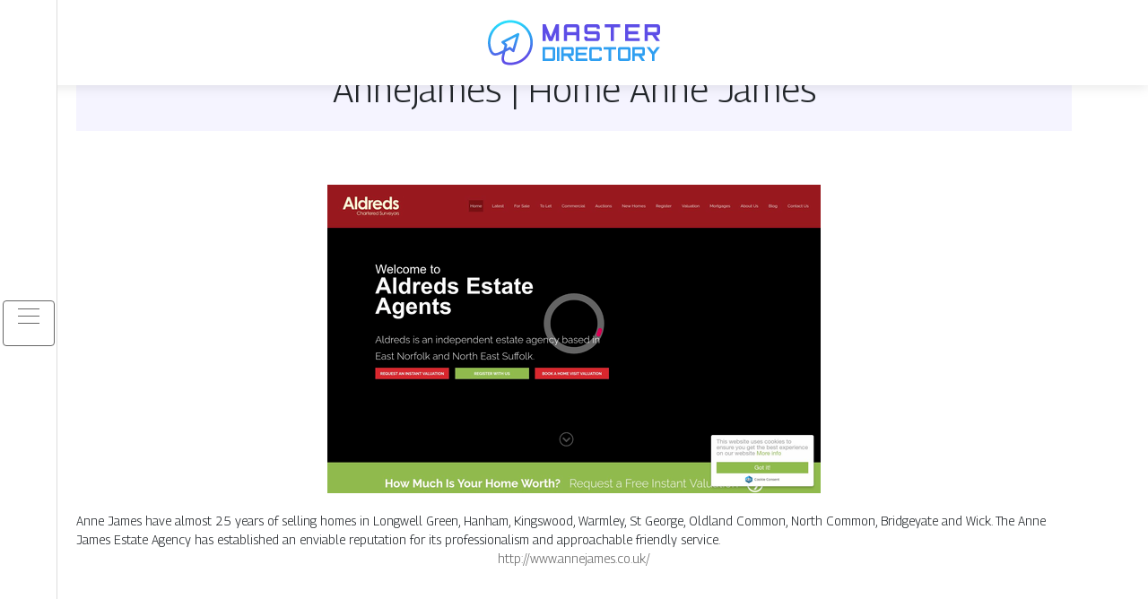

--- FILE ---
content_type: image/svg+xml
request_url: https://www.master-directory.com/wp-content/uploads/2022/03/master-directory-logo-01.svg
body_size: 2293
content:
<?xml version="1.0" encoding="utf-8"?>
<!-- Generator: Adobe Illustrator 16.0.0, SVG Export Plug-In . SVG Version: 6.00 Build 0)  -->
<!DOCTYPE svg PUBLIC "-//W3C//DTD SVG 1.1//EN" "http://www.w3.org/Graphics/SVG/1.1/DTD/svg11.dtd">
<svg version="1.1" id="Calque_1" xmlns="http://www.w3.org/2000/svg" xmlns:xlink="http://www.w3.org/1999/xlink" x="0px" y="0px"
	 width="196px" height="55px" viewBox="0 0 196 55" enable-background="new 0 0 196 55" xml:space="preserve">
<g>
	
		<linearGradient id="SVGID_1_" gradientUnits="userSpaceOnUse" x1="32133.5527" y1="-28390.8203" x2="31557.6895" y2="-24466.0625" gradientTransform="matrix(0.0114 0 0 -0.0114 -336.6924 -278.7083)">
		<stop  offset="0" style="stop-color:#5D4EE7"/>
		<stop  offset="0.4784" style="stop-color:#2F9FF1"/>
		<stop  offset="1" style="stop-color:#27EAFF"/>
	</linearGradient>
	<path fill="url(#SVGID_1_)" d="M27.068,5.248c-6.146,0-11.708,2.49-15.735,6.517c-4.027,4.027-6.518,9.59-6.518,15.735
		c0,1.092,0.077,2.154,0.224,3.182c0.152,1.062,0.378,2.097,0.671,3.097c1.118,3.808,2.455,5.363,4.329,5.461
		c2.108,0.111,5.109-1.268,9.174-3.354l1.495-5.188l-3.078-2.527c-0.166-0.121-0.307-0.282-0.408-0.478
		c-0.347-0.673-0.083-1.498,0.59-1.846l8.627-4.45l8.627-4.45l0.002,0.001c0.298-0.152,0.653-0.197,1.002-0.099
		c0.726,0.207,1.146,0.964,0.938,1.69L31.65,37.139c-0.047,0.195-0.138,0.385-0.274,0.551c-0.48,0.584-1.343,0.667-1.927,0.188
		l-3.132-2.571l-4.805,2.478c-1.237,4.35-1.928,7.515-1.287,9.432c0.573,1.715,2.57,2.537,6.843,2.537
		c6.146,0,11.709-2.491,15.735-6.517c4.025-4.027,6.517-9.59,6.517-15.735s-2.491-11.708-6.517-15.735
		C38.777,7.738,33.214,5.247,27.068,5.248L27.068,5.248z M33.501,20.838l-12.583,6.491l2.223,1.826
		c0.452,0.371,0.604,0.973,0.427,1.496l-1.012,3.511l3.306-1.706c0.525-0.271,1.145-0.168,1.555,0.211l2.165,1.776L33.501,20.838
		L33.501,20.838z M9.391,9.823C13.915,5.299,20.164,2.5,27.068,2.5c6.902,0,13.153,2.799,17.678,7.323
		c4.524,4.524,7.322,10.773,7.322,17.677s-2.798,13.153-7.322,17.678S33.971,52.5,27.068,52.5c-5.677,0-8.443-1.431-9.44-4.416
		c-0.718-2.146-0.333-4.982,0.6-8.639c-3.374,1.642-6.052,2.65-8.33,2.531c-3.189-0.168-5.308-2.284-6.817-7.426
		c-0.333-1.134-0.587-2.298-0.757-3.482c-0.168-1.178-0.255-2.369-0.255-3.568C2.069,20.597,4.867,14.348,9.391,9.823z"/>
	<g>
		<g>
			<path fill="#5D4EE7" d="M62.945,25.874V7.659V7h3.462l5.684,14.112l5.645-14.075L77.755,7h3.443v0.695v18.179h-3.463v-9.579
				l-3.781,9.447l-0.058,0.132h-3.611l-0.059-0.132l-3.819-9.484v9.616H62.945z"/>
			<path fill="#5D4EE7" d="M90.297,19.25v3.16v3.464h-3.463v-7.715v-3.463V9.953C86.834,8.316,88.172,7,89.789,7h0.508h10.181h0.49
				c1.637,0,2.955,1.316,2.955,2.953v4.743v3.463v7.715h-3.445V22.41v-3.16H90.297z M90.297,10.444v4.252v1.111h10.181v-1.111
				v-4.252H90.297z"/>
			<path fill="#5D4EE7" d="M113.529,22.41h9.671v-4.251h-10.179h-0.509c-1.186,0-2.201-0.716-2.673-1.731
				c-0.169-0.357-0.282-0.791-0.282-1.223v-0.509V9.953c0-1.637,1.337-2.953,2.955-2.953h0.509H123.2h0.509
				c1.619,0,2.954,1.316,2.954,2.953v0.491v1.768H123.2v-1.768h-0.487h-9.691v4.252H123.2h0.509c1.186,0,2.221,0.715,2.673,1.731
				c0.17,0.376,0.281,0.789,0.281,1.223v0.509v4.76c0,1.619-1.316,2.936-2.935,2.955h-0.02H123.2h-10.179h-0.527
				c-1.6-0.02-2.937-1.336-2.937-2.955V22.41v-1.767h3.464v1.767H113.529z"/>
			<path fill="#5D4EE7" d="M132.301,10.444V7h10.272h6.813v3.444h-6.813v15.43h-3.46v-15.43H132.301z"/>
			<path fill="#5D4EE7" d="M171.207,25.874h-12.721h-3.464V22.41v-4.251v-3.463v-4.252V7h13.626h2.559v3.444h-2.559h-10.162v4.252
				h11.046v3.463h-11.046v4.251h10.162h2.559V25.874z"/>
			<path fill="#5D4EE7" d="M189.735,25.874l-4.556-6.681h-4.89v6.681h-3.445v-6.681V15.73V7h3.445h10.179h0.508
				c1.618,0,2.955,1.316,2.955,2.953v5.777v0.509c0,1.618-1.337,2.954-2.955,2.954h-0.508h-1.091l1.091,1.618l3.463,5.063h-3.463
				H189.735z M180.29,15.73h2.539h4.178h3.462v-5.286H180.29V15.73z"/>
		</g>
		<g>
			<path fill="#2F9FF1" d="M62.945,32.386h2.865h8.423h0.404c1.338,0,2.444,1.089,2.444,2.413v0.03v3.924v2.863v3.956
				c0,1.338-1.106,2.428-2.444,2.428h-0.404h-8.423h-2.865v-4.328v-2.056v-2.863v-2.056V32.386z M65.811,41.616v2.056v1.463h8.423
				v-3.519v-2.863v-3.52h-8.423v1.464v2.056V41.616z"/>
			<path fill="#2F9FF1" d="M81.817,41.616V48h-2.863v-6.384v-2.863v-6.367h2.863v6.367V41.616z"/>
			<path fill="#2F9FF1" d="M94.353,48l-3.769-5.527h-4.048V48h-2.849v-5.527v-2.864v-7.223h2.849h8.422h0.421
				c1.339,0,2.445,1.089,2.445,2.443v4.779v0.421c0,1.339-1.106,2.443-2.445,2.443h-0.421h-0.902l0.902,1.339L97.824,48h-2.866
				H94.353z M86.536,39.608h2.103h3.455h2.864v-4.375h-8.422V39.608z"/>
			<path fill="#2F9FF1" d="M113.084,48H102.56h-2.864v-2.865v-3.519v-2.863v-3.52v-2.848h11.271h2.117v2.848h-2.117h-8.407v3.52
				h9.14v2.863h-9.14v3.519h8.407h2.117V48z"/>
			<path fill="#2F9FF1" d="M126.242,43.672h2.848v1.885c0,1.337-1.089,2.443-2.443,2.443h-9.247c-1.34,0-2.444-1.106-2.444-2.443
				V34.829c0-1.354,1.104-2.443,2.444-2.443h9.247c1.354,0,2.443,1.089,2.443,2.443v1.868h-2.848v-1.464h-8.423v9.901h8.423V43.672z
				"/>
			<path fill="#2F9FF1" d="M130.962,35.233v-2.848h8.501h5.636v2.848h-5.636V48h-2.865V35.233H130.962z"/>
			<path fill="#2F9FF1" d="M161.106,34.829v10.728c0,1.337-1.105,2.443-2.444,2.443h-9.247c-1.339,0-2.443-1.106-2.443-2.443V34.829
				c0-1.354,1.104-2.443,2.443-2.443h9.247C160.001,32.386,161.106,33.475,161.106,34.829z M158.242,35.233h-8.422v9.901h8.422
				V35.233z"/>
			<path fill="#2F9FF1" d="M173.644,48l-3.769-5.527h-4.048V48h-2.848v-5.527v-2.864v-7.223h2.848h8.422h0.421
				c1.339,0,2.445,1.089,2.445,2.443v4.779v0.421c0,1.339-1.106,2.443-2.445,2.443h-0.421h-0.902l0.902,1.339L177.115,48h-2.866
				H173.644z M165.827,39.608h2.103h3.456h2.863v-4.375h-8.422V39.608z"/>
			<path fill="#2F9FF1" d="M187.813,48h-2.848v-7.349l-0.358-0.467l-5.776-7.799h3.565l3.985,5.4l4-5.4h3.55l-5.76,7.799
				l-0.358,0.467V48z"/>
		</g>
	</g>
</g>
</svg>
